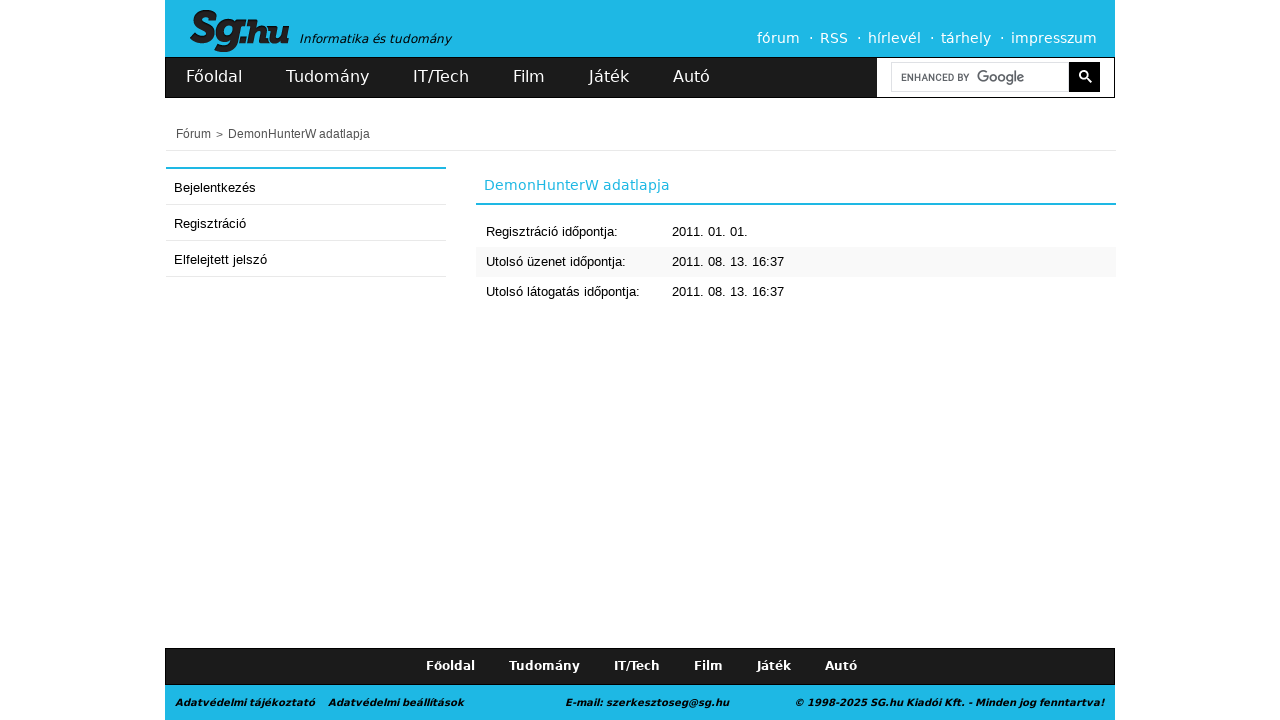

--- FILE ---
content_type: application/javascript
request_url: https://sg.hu/assets/js/main_b99fb38ff04b7061f759841ef121db33.js
body_size: 8382
content:
$d.ajaxSend(function (e, x, s) {
    var gaConfig = {
        'hitType': 'pageview',
        'page': ''
    };

    var urlMatch = s.url.match(/^https?:\/\/([\w.\-_]+)(.+)/);
    if (s.url.substr(0, 1) !== '/' && typeof urlMatch[2] !== 'undefined') {
        gaConfig.page = urlMatch[2];
    } else {
        gaConfig.page = s.url;
    }

    if (Site.debug) {
        console.log('Send Ajax request...', gaConfig);
    } else {
        if (typeof ga !== 'undefined') {
            ga('send', gaConfig);
        }
    }
});

$d.ajaxError(function () {
/*    Site.message
        .setMessage('ajaxError', 'Sajnos por került a gépezetbe! :( Kérjük próbáld meg kicsit később.', 'error', 5)
        .print('ajaxError');

*/
});

if ($html.hasClass('lt-ie9')) {
    $('input, textarea').placeholder();
}

requirejs.config({
    baseUrl: '/assets/js',

    paths: {
        "jquery": "vendor/jquery-1.11.0.min",
        "jquery-ui": "vendor/jquery-ui-1.10.4.min"
    },

    shim: {
        "jquery-ui": {
            exports: "$",
            deps: ['jquery'],
            init: function () {
                var link = document.createElement("link");
                link.type = "text/css";
                link.rel = "stylesheet";
                link.href = require.toUrl("../css/ui-lightness/jquery-ui-1.10.4.min.css");
                document.getElementsByTagName("head")[0].appendChild(link);
            }
        }
    }
});

/**
 * Extend jQuery
 */
$.fn.extend({
    insertAtCaret: function (myValue) {
        if (document.selection) {
            this.focus();
            sel = document.selection.createRange();
            sel.text = myValue;
            this.focus();
        } else if (this.get(0).selectionStart || this.get(0).selectionStart == '0') {
            var startPos = this.get(0).selectionStart;
            var endPos = this.get(0).selectionEnd;
            var scrollTop = this.scrollTop;
            var val = this.val();
            this.val(val.substring(0, startPos) + myValue + val.substring(endPos, val.length));
            this.focus();
            this.get(0).selectionStart = startPos + myValue.length;
            this.get(0).selectionEnd = startPos + myValue.length;
            this.scrollTop = scrollTop;
        } else {
            this.val(this.val() + myValue);
            this.focus();
        }
    }
});

/**
 * Google analytics click events
 */
var _onGaTemp = {};
function $sendGa($t, e) {
    var $isLink = false;
    var $erasable = false;
    if ($t == undefined || $t.length == 0) {
        $t = $('#ga-temp');
        $erasable = true;
    } else if ($t.prop('tagName') == 'A') {
        var href = $t.attr('href'),
            target = $t.attr('target');

        if (href != undefined && href !== '' && href !== '#' && target !== '_blank') {
            $isLink = true;
        }
    }

    var conf = $t.data('ga'),
        reqVars = ['category', 'action'],
        defaultArgs = {
            category: '',
            action: '',
            label: '',
            value: '1',
            blockUrl: true
        },
        args = {};

    if (typeof conf === 'undefined') {
        return;
    }

    if (Site.debug === false && typeof ga === 'undefined') {
        console.log('Google Analytics is not loaded!');
        return;
    }

    for (var _row in reqVars) {
        if (!(reqVars[_row] in conf)) {
            throw 'Parameter is required! (' + _row + ')';
        }
    }

    args = $.extend(defaultArgs, conf);

    if (args.value.length > 2 && args.value.substring(0, 1) === "+") {
        var tempName = args.category + '' + args.action + '' + args.label;
        if (typeof _onGaTemp[tempName] === 'undefined') {
            args.value = _onGaTemp[tempName] = 1;
        } else {
            args.value = _onGaTemp[tempName] += 1;
        }
    }

    if (Site.gaLoaded === true && $isLink && args.blockUrl === true) {
        e.preventDefault();
    }

    var analyticsConfig = {
        'hitType': 'event',
        'eventCategory': args.category,
        'eventAction': args.action,
        'eventLabel': args.label,
        'eventValue': args.value,
        'hitCallback': function () {
            if ($isLink) {
                location.href = href;
            } else if ($erasable) {
                $t.remove();
            }
        }
    };

    if (Site.debug) {
        console.log('Send analytics data...', analyticsConfig);
    } else {
        ga('send', analyticsConfig);
    }
}

$d.on('click', '[data-ga]', function (e) {
    $sendGa($(this), e);
});

$d.on('click', '#heading-ajax a', function (e) {
    var $headingAjax = $('#heading-ajax');
    e.preventDefault();

    if ($headingAjax.data('loading') === true) {
        return;
    }

    $headingAjax.data('loading', true);
    $.ajax({
        url: $headingAjax.data('action'),
        data: {
            'page': $headingAjax.data('page'),
            'last_date': $headingAjax.data('lastDate'),
            'last_date2': $headingAjax.data('lastDate2')
        },
        type: 'GET',
        dataType: 'json',
        async: true,
        cache: false
    }).done(function (resp) {
        if (resp.status === 'ok') {
            if (resp.stopPager === true) {
                $headingAjax.remove();
                return;
            }

            $headingAjax.data('page', resp.nextPage);
            $headingAjax.data('lastDate', resp.lastDate);
            $headingAjax.data('lastDate2', resp.lastDate2);
            $('#heading-more').append(resp.leftSide);
            if (resp.rightSide) {
                $('#sidebar-push-articles').append(resp.rightSide);
            }
        }

        $headingAjax.data('loading', false);
    }).fail(function () {
        $headingAjax.data('loading', false);
    });
});

$d.on('submit', '#user-login-form', function (e) {
    var $form = $(this);
    e.preventDefault();

    var $email = $form.find('#user-login-email');
    var $pass = $form.find('#user-login-password');

    if ($form.data('loading') === true || $.trim($email.val()) == '' || $.trim($pass.val()) == '') {
        return;
    }

    $form.data('loading', true);
    $.ajax({
        url: $form.attr('action'),
        data: $form.find('input').serialize(),
        type: 'POST',
        dataType: 'json',
        async: false,
        cache: false
    }).done(function (resp) {
        if (resp.status === 'error') {
            $form.find('.alert').text(resp.msg).show(0);
        }

        if (resp.status === 'ok') {
            $form.find('.alert').text('').hide(0);

            if (resp.reload === true) {
                var url = location.search.split('to=')[1] ? location.search.split('to=')[1] : '/forum';
                window.location.href = url;
            }
        }

        $form.data('loading', false);
    }).fail(function () {
/*        alert("Sajnos por került a gépezetbe! :(\n Kérjük próbáld meg kicsit később."); */
        $form.data('loading', false);
    });
});

$d.on('click.modal.data-api', '[data-toggle="modal"]', function () {
    var hash = $(this).data('hash');
    if (hash) {
        location.hash = hash;
    }
});

$d.on('change', 'select[data-open-url]', function () {
    var $t = $(this),
        pat = new RegExp(/^(https?|\/).*/i),
        enabled = $.trim($t.data('openUrl')),
        url = $t.find('option:selected').data('url');

    if (!enabled || !pat.test(url)) {
        return;
    }

    location.href = url;
});

$d.on('keyup', '[maxlength]', function () {
    var $t = $(this),
        max = parseInt($t.attr('maxlength')),
        val = $t.val();

    if (max > 0 && val.length >= max) {
        $t.val(val.substring(0, max));
    }
});

/**
 * Nyilak segitsegevel lehessen elore/vissza lapozni.
 */
if ($body.hasClass('paging-keypress') && false) {
    $d.on('keydown', function (e) {
        var $t = $(e.target),
            url, $link;
        if ((e.keyCode != 37 && e.keyCode != 39) || $t.is(':focus')) {
            return;
        }

        $link = $((e.keyCode == 37 ? '.pagination a.prev, .pager a.prev' : '.pagination a.next, .pager a.next'));
        if ($link.length < 1) {
            return;
        }

        url = $link.first().attr('href');
        if (url === null || url === '' || url === '#') {
            throw 'A megtalalt URL nem megfelelo! (' + url + ')';
        }

        location.href = url;
    });
}

$('#post-submit').off().on('click', function (e) {
    e.preventDefault();
    if (!$(this).prop('disabled')) {
        $(this).text("Elküldve!");
        $(this).prop('disabled', 'disabled');
        $("#form-post").submit();
    }
});

var articleGallery = $('#article-body a > img');
var gallery = $('#gallery-block .fbox');
if (gallery.length > 0 || articleGallery.length > 0) {
    if (gallery.length > 0) {
        var frame = '#gallery-block';
    } else {
        var frame = '#article-body';
    }
    require(['fancybox/jquery.fancybox.pack'], function () {
        var css = [
            'fancybox/jquery.fancybox.css',
            'fancybox/jquery.fancybox-thumbs.css'
        ];
        for (var num in css) {
            var link = document.createElement("link");
            link.type = "text/css";
            link.rel = "stylesheet";
            link.href = require.toUrl("../css/" + css[num]);
            document.getElementsByTagName("head")[0].appendChild(link);
        }
        require(['fancybox/jquery.fancybox-thumbs'], function () {
            var imgs = $(frame + ' a > img');
            imgs.each(function (i, e) {
                var $a = $(e).parent();
                $a.addClass('fbox').attr('rel', 'gallery' + ($a.attr('rel') == '' || $a.attr('rel') == undefined ? '' : ' ' + $a.attr('rel')));
            });
            $(frame + ' .fbox').fancybox({
                padding: 5,
                mouseWheel: false,
                helpers: {
                    thumbs: {
                        width: 110
                    }
                }
            });
        });
    });
}

var forumImg = $('#forum-posts-list .bb-img, #hacked-forum-posts-list .bb-img');
if (forumImg.length > 0) {
    require(['fancybox/jquery.fancybox.pack'], function () {
        var css = [
            'fancybox/jquery.fancybox.css',
            'fancybox/jquery.fancybox-thumbs.css'
        ];
        for (var num in css) {
            var link = document.createElement("link");
            link.type = "text/css";
            link.rel = "stylesheet";
            link.href = require.toUrl("../css/" + css[num]);
            document.getElementsByTagName("head")[0].appendChild(link);
        }
        require(['fancybox/jquery.fancybox-thumbs'], function () {
            forumImg.each(function (i, e) {
                if ($(e).parent('a').length > 0) {
                    return;
                }
                var href = $(e).attr('src');
                if ($(e).attr('data-original')) {
                    href = $(e).attr('data-original');
                }
                $(e).wrap('<a class="fbox" href="' + href + '" rel="forum-' + $(e).closest('li').attr('id') + '"></a>');
            });

            $('#forum-posts-list .fbox, #hacked-forum-posts-list .fbox').fancybox({
                afterClose: function () {
                    $(".fbox").css("display", "block");
                },
                padding: 5,
                mouseWheel: false,
                helpers: {
                    thumbs: {
                        width: 110
                    },
                    overlay: {
                        css: {
                            'background': 'rgba(0, 5, 10, .97)'
                        }
                    }
                }
            });
        });
    });
}

/**
 * Sets a localStorage setting.
 * @param name
 * @param value
 */
function setSetting(name, value) {
    var testObject = {'value': value};
    localStorage.setItem(name, JSON.stringify(testObject));
}

/**
 * Gets a localStorage setting.
 * @param name
 * @param optional
 * @returns {*}
 */
function getSetting(name, optional) {
    var retrievedObject = localStorage.getItem(name);
    if (!retrievedObject) {
        return optional || false;
    }

    var jsonObject = JSON.parse(retrievedObject);
    return jsonObject.value;
}

if (document.getElementById('showHideComments')) {
    var but = $('#showHideComments');
    var setting = 'sg-comments-show';
    var comments = $('#comments');

    if (getSetting(setting, 1)) {
        but.text('Lecsukás');
    } else {
        but.text('Felnyitás');
        comments.hide("slow", function () {
        });
    }

    but.click(function () {
        if (getSetting(setting, 1)) {
            setSetting(setting, 0);
            but.text('Felnyitás');
            comments.hide("slow", function () {
            });
        } else {
            setSetting(setting, 1);
            but.text('Lecsukás');
            comments.show("slow", function () {
            });
        }
    });
}

if (document.getElementById('topic-information')) {
    require(['videojs/videojs'], function () {
        require(['videojs/gifvplayer'], function () {
            var css = [
                'videojs/videojs.css'
            ];
            for (var num in css) {
                var link = document.createElement("link");
                link.type = "text/css";
                link.rel = "stylesheet";
                link.href = require.toUrl("../css/" + css[num]);
                document.getElementsByTagName("head")[0].appendChild(link);
            }

            try {
                new GifvPlayer();
            } catch (e) {
                console.log(e);
            }

            var videoTypes = {
                'webm': 'webm',
                'mp4': 'mp4',
                'ogv': 'ogg'
            };
            var type;

            for (type in videoTypes) {
                var ext = type;
                var typ = videoTypes[type];

                $('.msg a[href*=".' + ext + '"]').each(function () {
                    var href = $(this).attr('href');
                    var rand = Math.random();
                    var videoPlayer = '<video id="webm_video_' + rand + '" class="video-js vjs-default-skin webm_video webm_video_' + typ + '" ' +
                        'controls muted autoplay preload="auto" width="320" height="132" ' +
                        'poster="//video-js.zencoder.com/oceans-clip.png" ' +
                        '<source src="' + href + '" type="video/' + typ + '" />' +
                        '</video>';

                    $(this).replaceWith(videoPlayer);
                });
            }

            $('.msg a[href*=".gifv"]').each(function () {
                var href = $(this).attr('href');
                href = href.replace('http:', '');
                href = href.replace('https:', '');
                href = href.replace('.gifv', '.mp4');

                if (href.indexOf('imgur') > -1) {
                    var rand = Math.random();
                    var videoPlayer = '<video id="webm_video_' + rand + '" class="video-js vjs-default-skin webm_video webm_video_webm" ' +
                        'controls muted autoplay preload="auto" width="320" height="132" ' +
                        'poster="//video-js.zencoder.com/oceans-clip.png" ' +
                        '<source src="' + href + '" type="video/mp4" />' +
                        '</video>';

                    $(this).replaceWith(videoPlayer);
                }
            });
        });
    });
}

//if (window.location.search.indexOf('adtest') > -1) {
    //$('body').addClass('ad-test');
//}

$('.ad-test').click(function() {
	window.open('https://ad.doubleclick.net/ddm/trackclk/N6344.3776333ADAPTIVEMEDIAHUN/B33052697.413578384;dc_trk_aid=605850653;dc_trk_cid=229281139;dc_lat=;dc_rdid=;tag_for_child_directed_treatment=;tfua=;gdpr=${GDPR};gdpr_consent=${GDPR_CONSENT_755};ltd=;dc_tdv=1', '_blank');
});

if (document.getElementById('user-vip-head-bgs')) {
    $('#user-vip-head-bgs > .block').on('click', function (e) {
        e.preventDefault();

        var $t = $(this),
            val = $t.val();

        if (val < 1) {
            return;
        }

        if (!$t.hasClass('selected')) {
            $t.siblings('input[type="hidden"]').val(val);
            $t.siblings('.block').removeClass('selected');
            $t.addClass('selected');
        } else {
            $t.siblings('input[type="hidden"]').val(0);
            $t.removeClass('selected');
        }
    });
}

/**
 * PM File upload JS
 */
if (files = document.getElementById('message-upload-file')) {
    require(['multiupload/mootools'], function () {
        require(['multiupload/Stickman.MultiUpload'], function () {
            var link = document.createElement("link");
            link.type = "text/css";
            link.rel = "stylesheet";
            link.href = require.toUrl("../css/multiupload/Stickman.MultiUpload.css");
            document.getElementsByTagName("head")[0].appendChild(link);

            window.addEvent('domready', function () {
                new MultiUpload(files, 10, '[{id}]', true, true);
            });
        });
    });
}

/**
 * FB POP
 */
if ($('#fbPOP').length > 0) {
    setTimeout(function () {
        $('#fbPOP').animate({'opacity': 1}, 200);

        $('#fbPOP .closeBtn').on('click', function () {
            $('#fbPOP').animate({'opacity': 0}, 225, function () {
                $('#fbPOP').remove();
            })
        });
    }, 1500);
}

/**
 * CODE BB
 */
if ($('pre.highlight').length > 0) {
    require(['prettify/jquery.syntaxhighlighter'], function () {
        $.SyntaxHighlighter.init();
    });
}

if (document.getElementById('new-topic-title')) {
    $('#new-topic-title').blur(function () {
        var $t = $(this),
            $wrap = $('#founded-topics'),
            $ul = $wrap.find('ul'),
            limit = 10;

        if (!$.trim($t.val())) {
            return;
        }

        $.get(
            Site.url.api + '/forum/topic-search',
            {title: $t.val(), limit: limit},
            function (resp) {
                if (resp.status != 'ok') {
                    return;
                }

                $wrap.removeClass('hidden');
                $ul.empty();

                var items = '';
                for (row in resp.items) {
                    items += '<li><a href="' + resp.items[row]._listingUrl + '" target="_blank">' +
                        resp.items[row].title + '</a></li>';
                }

                $ul.append(items);
            }
        );
    });
}

var prlink = $('a[href*="it-tech/127261/internet-korlatok-nelkul"] > span');

if (prlink.length && !prlink.find('img').length) {
    prlink.html('<img src="https://track.adform.net/adfserve/?bn=19529200;1x1inv=1;srctype=3;ord=[timestamp]" border="0" width="1" height="1">' + prlink.html());
}

if (document.getElementById('lastusers')) {
    var countryNames = {
        "BD": "Bangladesh",
        "BE": "Belgium",
        "BF": "Burkina Faso",
        "BG": "Bulgaria",
        "BA": "Bosnia and Herzegovina",
        "BB": "Barbados",
        "WF": "Wallis and Futuna",
        "BL": "Saint Barthelemy",
        "BM": "Bermuda",
        "BN": "Brunei",
        "BO": "Bolivia",
        "BH": "Bahrain",
        "BI": "Burundi",
        "BJ": "Benin",
        "BT": "Bhutan",
        "JM": "Jamaica",
        "BV": "Bouvet Island",
        "BW": "Botswana",
        "WS": "Samoa",
        "BQ": "Bonaire, Saint Eustatius and Saba ",
        "BR": "Brazil",
        "BS": "Bahamas",
        "JE": "Jersey",
        "BY": "Belarus",
        "BZ": "Belize",
        "RU": "Russia",
        "RW": "Rwanda",
        "RS": "Serbia",
        "TL": "East Timor",
        "RE": "Reunion",
        "TM": "Turkmenistan",
        "TJ": "Tajikistan",
        "RO": "Romania",
        "TK": "Tokelau",
        "GW": "Guinea-Bissau",
        "GU": "Guam",
        "GT": "Guatemala",
        "GS": "South Georgia and the South Sandwich Islands",
        "GR": "Greece",
        "GQ": "Equatorial Guinea",
        "GP": "Guadeloupe",
        "JP": "Japan",
        "GY": "Guyana",
        "GG": "Guernsey",
        "GF": "French Guiana",
        "GE": "Georgia",
        "GD": "Grenada",
        "GB": "United Kingdom",
        "GA": "Gabon",
        "SV": "El Salvador",
        "GN": "Guinea",
        "GM": "Gambia",
        "GL": "Greenland",
        "GI": "Gibraltar",
        "GH": "Ghana",
        "OM": "Oman",
        "TN": "Tunisia",
        "JO": "Jordan",
        "HR": "Croatia",
        "HT": "Haiti",
        "HU": "Hungary",
        "HK": "Hong Kong",
        "HN": "Honduras",
        "HM": "Heard Island and McDonald Islands",
        "VE": "Venezuela",
        "PR": "Puerto Rico",
        "PS": "Palestinian Territory",
        "PW": "Palau",
        "PT": "Portugal",
        "SJ": "Svalbard and Jan Mayen",
        "PY": "Paraguay",
        "IQ": "Iraq",
        "PA": "Panama",
        "PF": "French Polynesia",
        "PG": "Papua New Guinea",
        "PE": "Peru",
        "PK": "Pakistan",
        "PH": "Philippines",
        "PN": "Pitcairn",
        "PL": "Poland",
        "PM": "Saint Pierre and Miquelon",
        "ZM": "Zambia",
        "EH": "Western Sahara",
        "EE": "Estonia",
        "EG": "Egypt",
        "ZA": "South Africa",
        "EC": "Ecuador",
        "IT": "Italy",
        "VN": "Vietnam",
        "SB": "Solomon Islands",
        "ET": "Ethiopia",
        "SO": "Somalia",
        "ZW": "Zimbabwe",
        "SA": "Saudi Arabia",
        "ES": "Spain",
        "ER": "Eritrea",
        "ME": "Montenegro",
        "MD": "Moldova",
        "MG": "Madagascar",
        "MF": "Saint Martin",
        "MA": "Morocco",
        "MC": "Monaco",
        "UZ": "Uzbekistan",
        "MM": "Myanmar",
        "ML": "Mali",
        "MO": "Macao",
        "MN": "Mongolia",
        "MH": "Marshall Islands",
        "MK": "Macedonia",
        "MU": "Mauritius",
        "MT": "Malta",
        "MW": "Malawi",
        "MV": "Maldives",
        "MQ": "Martinique",
        "MP": "Northern Mariana Islands",
        "MS": "Montserrat",
        "MR": "Mauritania",
        "IM": "Isle of Man",
        "UG": "Uganda",
        "TZ": "Tanzania",
        "MY": "Malaysia",
        "MX": "Mexico",
        "IL": "Israel",
        "FR": "France",
        "IO": "British Indian Ocean Territory",
        "SH": "Saint Helena",
        "FI": "Finland",
        "FJ": "Fiji",
        "FK": "Falkland Islands",
        "FM": "Micronesia",
        "FO": "Faroe Islands",
        "NI": "Nicaragua",
        "NL": "Netherlands",
        "NO": "Norway",
        "NA": "Namibia",
        "VU": "Vanuatu",
        "NC": "New Caledonia",
        "NE": "Niger",
        "NF": "Norfolk Island",
        "NG": "Nigeria",
        "NZ": "New Zealand",
        "NP": "Nepal",
        "NR": "Nauru",
        "NU": "Niue",
        "CK": "Cook Islands",
        "XK": "Kosovo",
        "CI": "Ivory Coast",
        "CH": "Switzerland",
        "CO": "Colombia",
        "CN": "China",
        "CM": "Cameroon",
        "CL": "Chile",
        "CC": "Cocos Islands",
        "CA": "Canada",
        "CG": "Republic of the Congo",
        "CF": "Central African Republic",
        "CD": "Democratic Republic of the Congo",
        "CZ": "Czech Republic",
        "CY": "Cyprus",
        "CX": "Christmas Island",
        "CR": "Costa Rica",
        "CW": "Curacao",
        "CV": "Cape Verde",
        "CU": "Cuba",
        "SZ": "Swaziland",
        "SY": "Syria",
        "SX": "Sint Maarten",
        "KG": "Kyrgyzstan",
        "KE": "Kenya",
        "SS": "South Sudan",
        "SR": "Suriname",
        "KI": "Kiribati",
        "KH": "Cambodia",
        "KN": "Saint Kitts and Nevis",
        "KM": "Comoros",
        "ST": "Sao Tome and Principe",
        "SK": "Slovakia",
        "KR": "South Korea",
        "SI": "Slovenia",
        "KP": "North Korea",
        "KW": "Kuwait",
        "SN": "Senegal",
        "SM": "San Marino",
        "SL": "Sierra Leone",
        "SC": "Seychelles",
        "KZ": "Kazakhstan",
        "KY": "Cayman Islands",
        "SG": "Singapore",
        "SE": "Sweden",
        "SD": "Sudan",
        "DO": "Dominican Republic",
        "DM": "Dominica",
        "DJ": "Djibouti",
        "DK": "Denmark",
        "VG": "British Virgin Islands",
        "DE": "Germany",
        "YE": "Yemen",
        "DZ": "Algeria",
        "US": "United States",
        "UY": "Uruguay",
        "YT": "Mayotte",
        "UM": "United States Minor Outlying Islands",
        "LB": "Lebanon",
        "LC": "Saint Lucia",
        "LA": "Laos",
        "TV": "Tuvalu",
        "TW": "Taiwan",
        "TT": "Trinidad and Tobago",
        "TR": "Turkey",
        "LK": "Sri Lanka",
        "LI": "Liechtenstein",
        "LV": "Latvia",
        "TO": "Tonga",
        "LT": "Lithuania",
        "LU": "Luxembourg",
        "LR": "Liberia",
        "LS": "Lesotho",
        "TH": "Thailand",
        "TF": "French Southern Territories",
        "TG": "Togo",
        "TD": "Chad",
        "TC": "Turks and Caicos Islands",
        "LY": "Libya",
        "VA": "Vatican",
        "VC": "Saint Vincent and the Grenadines",
        "AE": "United Arab Emirates",
        "AD": "Andorra",
        "AG": "Antigua and Barbuda",
        "AF": "Afghanistan",
        "AI": "Anguilla",
        "VI": "U.S. Virgin Islands",
        "IS": "Iceland",
        "IR": "Iran",
        "AM": "Armenia",
        "AL": "Albania",
        "AO": "Angola",
        "AQ": "Antarctica",
        "AS": "American Samoa",
        "AR": "Argentina",
        "AU": "Australia",
        "AT": "Austria",
        "AW": "Aruba",
        "IN": "India",
        "AX": "Aland Islands",
        "AZ": "Azerbaijan",
        "IE": "Ireland",
        "ID": "Indonesia",
        "UA": "Ukraine",
        "QA": "Qatar",
        "MZ": "Mozambique"
    };
    $('.regip').each(function () {
        var dis = $(this),
            ip = dis.text(),
            //url = 'https://freegeoip.net/json/' + ip;
            //url = 'http://api.ipstack.com/' + ip + '?access_key=02e50e02f499f3e2c8ec168fb950d9f2';
            //url = 'https://ip-api.com/json/' + ip;
            url = 'https://ipinfo.io/' + ip + '?token=08c5b01746c664';

        if (ip.indexOf(':') === -1) {
            $.ajax({
                dataType: "json",
                async: true,
                url: url,
                success: function (data) {
                    var id = dis.data('id'),
                        title = data.city ? (data.city + ' - ' + countryNames[data.country]) : countryNames[data.country],
                        img = '<img style="height: 15px; width: 30px;" src="https://sg.hu/assets/img/flags/' + data.country.toLowerCase() + '.png" title="' + title + '" />';

                    $('#uid-' + id).html(img);
                }
            });
        } else {
            $('#uid-' + dis.data('id')).html('<img style="height: 15px; width: 30px;" src="https://sg.hu/assets/img/icons/browser.png" title="passz" />');
        }
    });
}

/*if (document.getElementById('forum-chat')) {
    //var url = '//' + document.domain + ':18080/socket.io/socket.io.js';
    //var url = 'https://sg.hu:18080/socket.io/socket.io.js';
    var url = 'https://chat.sg.hu:18080/socket.io/socket.io.js';
    //var url = 'https://sg.hu:18080/socket.io/socket.io.js';

    require.config({urlArgs: "version=v2"});

    require([url], function (io) {
        window.io = io;
        require(['linkify', 'nodeChat'], function () {
            chatLoad();
        })
    }, function () {
        var chat = document.getElementById('forum-chat');
        var div = document.createElement('div');
        div.id = 'forum-chat-error';
        div.innerHTML = 'HIBA<br/>Nem sikerült csatlakozni a szerverhez';

        chat.appendChild(div);
    });
}*/

$d.ready(function () {
    if ($('#ga-temp').length) {
        $sendGa();
    }

    if ($('#user-login-email')) {
        $('#user-login-email').focus();
    }

    $('[data-toggle="tooltip"]').tooltip();
    $('img[data-original]').lazyload({
        effect: "fadeIn"
    });

    var $colorPickers = $body.find('input.colorPicker');
    if ($colorPickers.length > 0) {
        require(['vendor/colorpicker/colorpicker'], function () {
            var link = document.createElement("link");
            link.type = "text/css";
            link.rel = "stylesheet";
            link.href = require.toUrl("../css/colorpicker/colorpicker.css");
            document.getElementsByTagName("head")[0].appendChild(link);

            $colorPickers.each(function () {
                var $self = $(this);
                $self.ColorPicker({
                    onBeforeShow: function () {
                        $self.ColorPickerSetColor(this.value);
                    },
                    onSubmit: function (hsb, hex, rgb, el) {
                        $self.val('#' + hex);
                        $self.ColorPickerHide();
                    },
                    onChange: function (hsb, hex, rgb) {
                        $self.val('#' + hex);
                    }
                });
            });
        });
    }

    var $autocomplete = $body.find('input[data-autocomplete]');
    if ($autocomplete.length > 0) {
        require(['jquery-ui'], function () {
            $autocomplete.each(function () {
                var $self = $(this),
                    source = $.trim($self.data('source')),
                    cache = {};
                if (source == 'undefined') {
                    throw 'Hianyzik a "source" attributum.';
                }

                $self.autocomplete({
                    source: function (request, response) {
                        var term = request.term;
                        if (term in cache) {
                            response(cache[term]);
                            return;
                        }

                        $.getJSON((source == '' ? location.href : source), request, function (data, status, xhr) {
                            var _data = {};
                            if ('items' in data && data.items.length > 0) {
                                _data = data.items;
                            }

                            cache[term] = _data;
                            response(_data);
                        });
                    },
                    minLength: ($self.data('minLength') ? $self.data('minLength') : 1),
                    focus: function (event, ui) {
                        return false;
                    },
                    select: function (event, ui) {
                        this.value = ui.item.label;
                        $self.siblings('input[type="hidden"]').val(ui.item.value);
                        return false;
                    }
                });
            });
        });
    }
});


--- FILE ---
content_type: application/javascript
request_url: https://sg.hu/assets/js/plugins_fa0546d781e46c9bc85524a72da13d1d.js
body_size: 14093
content:
// Avoid `console` errors in browsers that lack a console.
(function () {
    var method;
    var noop = function () {
    };
    var methods = [
        'assert', 'clear', 'count', 'debug', 'dir', 'dirxml', 'error',
        'exception', 'group', 'groupCollapsed', 'groupEnd', 'info', 'log',
        'markTimeline', 'profile', 'profileEnd', 'table', 'time', 'timeEnd',
        'timeStamp', 'trace', 'warn'
    ];
    var length = methods.length;
    var console = (window.console = window.console || {});

    while (length--) {
        method = methods[length];

        // Only stub undefined methods.
        if (!console[method]) {
            console[method] = noop;
        }
    }
}());

/*
 RequireJS 2.1.10 Copyright (c) 2010-2014, The Dojo Foundation All Rights Reserved.
 Available via the MIT or new BSD license.
 see: http://github.com/jrburke/requirejs for details
 */
var requirejs, require, define;
(function (ca) {
    function G(b) {
        return "[object Function]" === N.call(b)
    }
    function H(b) {
        return "[object Array]" === N.call(b)
    }
    function v(b, c) {
        if (b) {
            var d;
            for (d = 0; d < b.length && (!b[d] || !c(b[d], d, b)); d += 1) ;
        }
    }
    function U(b, c) {
        if (b) {
            var d;
            for (d = b.length - 1; -1 < d && (!b[d] || !c(b[d], d, b)); d -= 1) ;
        }
    }
    function s(b, c) {
        return ga.call(b, c)
    }
    function j(b, c) {
        return s(b, c) && b[c]
    }
    function B(b, c) {
        for (var d in b) if (s(b, d) && c(b[d], d)) break
    }
    function V(b, c, d, g) {
        c && B(c, function (c, h) {
            if (d || !s(b, h)) g && "object" === typeof c && c && !H(c) && !G(c) && !(c instanceof
                RegExp) ? (b[h] || (b[h] = {}), V(b[h], c, d, g)) : b[h] = c
        });
        return b
    }
    function t(b, c) {
        return function () {
            return c.apply(b, arguments)
        }
    }
    function da(b) {
        throw b;
    }
    function ea(b) {
        if (!b) return b;
        var c = ca;
        v(b.split("."), function (b) {
            c = c[b]
        });
        return c
    }
    function C(b, c, d, g) {
        c = Error(c + "\nhttp://requirejs.org/docs/errors.html#" + b);
        c.requireType = b;
        c.requireModules = g;
        d && (c.originalError = d);
        return c
    }
    function ha(b) {
        function c(a, e, b) {
            var f, n, c, d, g, h, i, I = e && e.split("/");
            n = I;
            var m = l.map, k = m && m["*"];
            if (a && "." === a.charAt(0)) if (e) {
                n =
                    I.slice(0, I.length - 1);
                a = a.split("/");
                e = a.length - 1;
                l.nodeIdCompat && R.test(a[e]) && (a[e] = a[e].replace(R, ""));
                n = a = n.concat(a);
                d = n.length;
                for (e = 0; e < d; e++) if (c = n[e], "." === c) n.splice(e, 1), e -= 1; else if (".." === c) if (1 === e && (".." === n[2] || ".." === n[0])) break; else 0 < e && (n.splice(e - 1, 2), e -= 2);
                a = a.join("/")
            } else 0 === a.indexOf("./") && (a = a.substring(2));
            if (b && m && (I || k)) {
                n = a.split("/");
                e = n.length;
                a:for (; 0 < e; e -= 1) {
                    d = n.slice(0, e).join("/");
                    if (I) for (c = I.length; 0 < c; c -= 1) if (b = j(m, I.slice(0, c).join("/"))) if (b = j(b, d)) {
                        f = b;
                        g = e;
                        break a
                    }
                    !h && (k && j(k, d)) && (h = j(k, d), i = e)
                }
                !f && h && (f = h, g = i);
                f && (n.splice(0, g, f), a = n.join("/"))
            }
            return (f = j(l.pkgs, a)) ? f : a
        }
        function d(a) {
            z && v(document.getElementsByTagName("script"), function (e) {
                if (e.getAttribute("data-requiremodule") === a && e.getAttribute("data-requirecontext") === i.contextName) return e.parentNode.removeChild(e), !0
            })
        }
        function g(a) {
            var e = j(l.paths, a);
            if (e && H(e) && 1 < e.length) return e.shift(), i.require.undef(a), i.require([a]), !0
        }
        function u(a) {
            var e, b = a ? a.indexOf("!") : -1;
            -1 < b && (e = a.substring(0,
                b), a = a.substring(b + 1, a.length));
            return [e, a]
        }
        function m(a, e, b, f) {
            var n, d, g = null, h = e ? e.name : null, l = a, m = !0, k = "";
            a || (m = !1, a = "_@r" + (N += 1));
            a = u(a);
            g = a[0];
            a = a[1];
            g && (g = c(g, h, f), d = j(p, g));
            a && (g ? k = d && d.normalize ? d.normalize(a, function (a) {
                return c(a, h, f)
            }) : c(a, h, f) : (k = c(a, h, f), a = u(k), g = a[0], k = a[1], b = !0, n = i.nameToUrl(k)));
            b = g && !d && !b ? "_unnormalized" + (Q += 1) : "";
            return {
                prefix: g,
                name: k,
                parentMap: e,
                unnormalized: !!b,
                url: n,
                originalName: l,
                isDefine: m,
                id: (g ? g + "!" + k : k) + b
            }
        }
        function q(a) {
            var e = a.id, b = j(k, e);
            b || (b = k[e] = new i.Module(a));
            return b
        }
        function r(a, e, b) {
            var f = a.id, n = j(k, f);
            if (s(p, f) && (!n || n.defineEmitComplete)) "defined" === e && b(p[f]); else if (n = q(a), n.error && "error" === e) b(n.error); else n.on(e, b)
        }
        function w(a, e) {
            var b = a.requireModules, f = !1;
            if (e) e(a); else if (v(b, function (e) {
                if (e = j(k, e)) e.error = a, e.events.error && (f = !0, e.emit("error", a))
            }), !f) h.onError(a)
        }
        function x() {
            S.length && (ia.apply(A, [A.length, 0].concat(S)), S = [])
        }
        function y(a) {
            delete k[a];
            delete W[a]
        }
        function F(a, e, b) {
            var f = a.map.id;
            a.error ? a.emit("error", a.error) : (e[f] =
                !0, v(a.depMaps, function (f, c) {
                var d = f.id, g = j(k, d);
                g && (!a.depMatched[c] && !b[d]) && (j(e, d) ? (a.defineDep(c, p[d]), a.check()) : F(g, e, b))
            }), b[f] = !0)
        }
        function D() {
            var a, e, b = (a = 1E3 * l.waitSeconds) && i.startTime + a < (new Date).getTime(), f = [], c = [], h = !1,
                k = !0;
            if (!X) {
                X = !0;
                B(W, function (a) {
                    var i = a.map, m = i.id;
                    if (a.enabled && (i.isDefine || c.push(a), !a.error)) if (!a.inited && b) g(m) ? h = e = !0 : (f.push(m), d(m)); else if (!a.inited && (a.fetched && i.isDefine) && (h = !0, !i.prefix)) return k = !1
                });
                if (b && f.length) return a = C("timeout", "Load timeout for modules: " +
                    f, null, f), a.contextName = i.contextName, w(a);
                k && v(c, function (a) {
                    F(a, {}, {})
                });
                if ((!b || e) && h) if ((z || fa) && !Y) Y = setTimeout(function () {
                    Y = 0;
                    D()
                }, 50);
                X = !1
            }
        }
        function E(a) {
            s(p, a[0]) || q(m(a[0], null, !0)).init(a[1], a[2])
        }
        function L(a) {
            var a = a.currentTarget || a.srcElement, e = i.onScriptLoad;
            a.detachEvent && !Z ? a.detachEvent("onreadystatechange", e) : a.removeEventListener("load", e, !1);
            e = i.onScriptError;
            (!a.detachEvent || Z) && a.removeEventListener("error", e, !1);
            return {node: a, id: a && a.getAttribute("data-requiremodule")}
        }
        function M() {
            var a;
            for (x(); A.length;) {
                a = A.shift();
                if (null === a[0]) return w(C("mismatch", "Mismatched anonymous define() module: " + a[a.length - 1]));
                E(a)
            }
        }
        var X, $, i, K, Y, l = {waitSeconds: 7, baseUrl: "./", paths: {}, bundles: {}, pkgs: {}, shim: {}, config: {}},
            k = {}, W = {}, aa = {}, A = [], p = {}, T = {}, ba = {}, N = 1, Q = 1;
        K = {
            require: function (a) {
                return a.require ? a.require : a.require = i.makeRequire(a.map)
            }, exports: function (a) {
                a.usingExports = !0;
                if (a.map.isDefine) return a.exports ? a.exports : a.exports = p[a.map.id] = {}
            }, module: function (a) {
                return a.module ? a.module :
                    a.module = {
                        id: a.map.id, uri: a.map.url, config: function () {
                            return j(l.config, a.map.id) || {}
                        }, exports: K.exports(a)
                    }
            }
        };
        $ = function (a) {
            this.events = j(aa, a.id) || {};
            this.map = a;
            this.shim = j(l.shim, a.id);
            this.depExports = [];
            this.depMaps = [];
            this.depMatched = [];
            this.pluginMaps = {};
            this.depCount = 0
        };
        $.prototype = {
            init: function (a, e, b, f) {
                f = f || {};
                if (!this.inited) {
                    this.factory = e;
                    if (b) this.on("error", b); else this.events.error && (b = t(this, function (a) {
                        this.emit("error", a)
                    }));
                    this.depMaps = a && a.slice(0);
                    this.errback = b;
                    this.inited =
                        !0;
                    this.ignore = f.ignore;
                    f.enabled || this.enabled ? this.enable() : this.check()
                }
            }, defineDep: function (a, e) {
                this.depMatched[a] || (this.depMatched[a] = !0, this.depCount -= 1, this.depExports[a] = e)
            }, fetch: function () {
                if (!this.fetched) {
                    this.fetched = !0;
                    i.startTime = (new Date).getTime();
                    var a = this.map;
                    if (this.shim) i.makeRequire(this.map, {enableBuildCallback: !0})(this.shim.deps || [], t(this, function () {
                        return a.prefix ? this.callPlugin() : this.load()
                    })); else return a.prefix ? this.callPlugin() : this.load()
                }
            }, load: function () {
                var a =
                    this.map.url;
                T[a] || (T[a] = !0, i.load(this.map.id, a))
            }, check: function () {
                if (this.enabled && !this.enabling) {
                    var a, e, b = this.map.id;
                    e = this.depExports;
                    var f = this.exports, c = this.factory;
                    if (this.inited) if (this.error) this.emit("error", this.error); else {
                        if (!this.defining) {
                            this.defining = !0;
                            if (1 > this.depCount && !this.defined) {
                                if (G(c)) {
                                    if (this.events.error && this.map.isDefine || h.onError !== da) try {
                                        f = i.execCb(b, c, e, f)
                                    } catch (d) {
                                        a = d
                                    } else f = i.execCb(b, c, e, f);
                                    this.map.isDefine && void 0 === f && ((e = this.module) ? f = e.exports : this.usingExports &&
                                        (f = this.exports));
                                    if (a) return a.requireMap = this.map, a.requireModules = this.map.isDefine ? [this.map.id] : null, a.requireType = this.map.isDefine ? "define" : "require", w(this.error = a)
                                } else f = c;
                                this.exports = f;
                                if (this.map.isDefine && !this.ignore && (p[b] = f, h.onResourceLoad)) h.onResourceLoad(i, this.map, this.depMaps);
                                y(b);
                                this.defined = !0
                            }
                            this.defining = !1;
                            this.defined && !this.defineEmitted && (this.defineEmitted = !0, this.emit("defined", this.exports), this.defineEmitComplete = !0)
                        }
                    } else this.fetch()
                }
            }, callPlugin: function () {
                var a =
                    this.map, b = a.id, d = m(a.prefix);
                this.depMaps.push(d);
                r(d, "defined", t(this, function (f) {
                    var d, g;
                    g = j(ba, this.map.id);
                    var J = this.map.name, u = this.map.parentMap ? this.map.parentMap.name : null,
                        p = i.makeRequire(a.parentMap, {enableBuildCallback: !0});
                    if (this.map.unnormalized) {
                        if (f.normalize && (J = f.normalize(J, function (a) {
                            return c(a, u, !0)
                        }) || ""), f = m(a.prefix + "!" + J, this.map.parentMap), r(f, "defined", t(this, function (a) {
                            this.init([], function () {
                                return a
                            }, null, {enabled: !0, ignore: !0})
                        })), g = j(k, f.id)) {
                            this.depMaps.push(f);
                            if (this.events.error) g.on("error", t(this, function (a) {
                                this.emit("error", a)
                            }));
                            g.enable()
                        }
                    } else g ? (this.map.url = i.nameToUrl(g), this.load()) : (d = t(this, function (a) {
                        this.init([], function () {
                            return a
                        }, null, {enabled: !0})
                    }), d.error = t(this, function (a) {
                        this.inited = !0;
                        this.error = a;
                        a.requireModules = [b];
                        B(k, function (a) {
                            0 === a.map.id.indexOf(b + "_unnormalized") && y(a.map.id)
                        });
                        w(a)
                    }), d.fromText = t(this, function (f, c) {
                        var g = a.name, J = m(g), k = O;
                        c && (f = c);
                        k && (O = !1);
                        q(J);
                        s(l.config, b) && (l.config[g] = l.config[b]);
                        try {
                            h.exec(f)
                        } catch (j) {
                            return w(C("fromtexteval",
                                "fromText eval for " + b + " failed: " + j, j, [b]))
                        }
                        k && (O = !0);
                        this.depMaps.push(J);
                        i.completeLoad(g);
                        p([g], d)
                    }), f.load(a.name, p, d, l))
                }));
                i.enable(d, this);
                this.pluginMaps[d.id] = d
            }, enable: function () {
                W[this.map.id] = this;
                this.enabling = this.enabled = !0;
                v(this.depMaps, t(this, function (a, b) {
                    var c, f;
                    if ("string" === typeof a) {
                        a = m(a, this.map.isDefine ? this.map : this.map.parentMap, !1, !this.skipMap);
                        this.depMaps[b] = a;
                        if (c = j(K, a.id)) {
                            this.depExports[b] = c(this);
                            return
                        }
                        this.depCount += 1;
                        r(a, "defined", t(this, function (a) {
                            this.defineDep(b,
                                a);
                            this.check()
                        }));
                        this.errback && r(a, "error", t(this, this.errback))
                    }
                    c = a.id;
                    f = k[c];
                    !s(K, c) && (f && !f.enabled) && i.enable(a, this)
                }));
                B(this.pluginMaps, t(this, function (a) {
                    var b = j(k, a.id);
                    b && !b.enabled && i.enable(a, this)
                }));
                this.enabling = !1;
                this.check()
            }, on: function (a, b) {
                var c = this.events[a];
                c || (c = this.events[a] = []);
                c.push(b)
            }, emit: function (a, b) {
                v(this.events[a], function (a) {
                    a(b)
                });
                "error" === a && delete this.events[a]
            }
        };
        i = {
            config: l, contextName: b, registry: k, defined: p, urlFetched: T, defQueue: A, Module: $, makeModuleMap: m,
            nextTick: h.nextTick, onError: w, configure: function (a) {
                a.baseUrl && "/" !== a.baseUrl.charAt(a.baseUrl.length - 1) && (a.baseUrl += "/");
                var b = l.shim, c = {paths: !0, bundles: !0, config: !0, map: !0};
                B(a, function (a, b) {
                    c[b] ? (l[b] || (l[b] = {}), V(l[b], a, !0, !0)) : l[b] = a
                });
                a.bundles && B(a.bundles, function (a, b) {
                    v(a, function (a) {
                        a !== b && (ba[a] = b)
                    })
                });
                a.shim && (B(a.shim, function (a, c) {
                    H(a) && (a = {deps: a});
                    if ((a.exports || a.init) && !a.exportsFn) a.exportsFn = i.makeShimExports(a);
                    b[c] = a
                }), l.shim = b);
                a.packages && v(a.packages, function (a) {
                    var b,
                        a = "string" === typeof a ? {name: a} : a;
                    b = a.name;
                    a.location && (l.paths[b] = a.location);
                    l.pkgs[b] = a.name + "/" + (a.main || "main").replace(ja, "").replace(R, "")
                });
                B(k, function (a, b) {
                    !a.inited && !a.map.unnormalized && (a.map = m(b))
                });
                if (a.deps || a.callback) i.require(a.deps || [], a.callback)
            }, makeShimExports: function (a) {
                return function () {
                    var b;
                    a.init && (b = a.init.apply(ca, arguments));
                    return b || a.exports && ea(a.exports)
                }
            }, makeRequire: function (a, e) {
                function g(f, c, d) {
                    var j, l;
                    e.enableBuildCallback && (c && G(c)) && (c.__requireJsBuild =
                        !0);
                    if ("string" === typeof f) {
                        if (G(c)) return w(C("requireargs", "Invalid require call"), d);
                        if (a && s(K, f)) return K[f](k[a.id]);
                        if (h.get) return h.get(i, f, a, g);
                        j = m(f, a, !1, !0);
                        j = j.id;
                        return !s(p, j) ? w(C("notloaded", 'Module name "' + j + '" has not been loaded yet for context: ' + b + (a ? "" : ". Use require([])"))) : p[j]
                    }
                    M();
                    i.nextTick(function () {
                        M();
                        l = q(m(null, a));
                        l.skipMap = e.skipMap;
                        l.init(f, c, d, {enabled: !0});
                        D()
                    });
                    return g
                }
                e = e || {};
                V(g, {
                    isBrowser: z, toUrl: function (b) {
                        var e, d = b.lastIndexOf("."), g = b.split("/")[0];
                        if (-1 !==
                            d && (!("." === g || ".." === g) || 1 < d)) e = b.substring(d, b.length), b = b.substring(0, d);
                        return i.nameToUrl(c(b, a && a.id, !0), e, !0)
                    }, defined: function (b) {
                        return s(p, m(b, a, !1, !0).id)
                    }, specified: function (b) {
                        b = m(b, a, !1, !0).id;
                        return s(p, b) || s(k, b)
                    }
                });
                a || (g.undef = function (b) {
                    x();
                    var c = m(b, a, !0), e = j(k, b);
                    d(b);
                    delete p[b];
                    delete T[c.url];
                    delete aa[b];
                    U(A, function (a, c) {
                        a[0] === b && A.splice(c, 1)
                    });
                    e && (e.events.defined && (aa[b] = e.events), y(b))
                });
                return g
            }, enable: function (a) {
                j(k, a.id) && q(a).enable()
            }, completeLoad: function (a) {
                var b,
                    c, f = j(l.shim, a) || {}, d = f.exports;
                for (x(); A.length;) {
                    c = A.shift();
                    if (null === c[0]) {
                        c[0] = a;
                        if (b) break;
                        b = !0
                    } else c[0] === a && (b = !0);
                    E(c)
                }
                c = j(k, a);
                if (!b && !s(p, a) && c && !c.inited) {
                    if (l.enforceDefine && (!d || !ea(d))) return g(a) ? void 0 : w(C("nodefine", "No define call for " + a, null, [a]));
                    E([a, f.deps || [], f.exportsFn])
                }
                D()
            }, nameToUrl: function (a, b, c) {
                var f, d, g;
                (f = j(l.pkgs, a)) && (a = f);
                if (f = j(ba, a)) return i.nameToUrl(f, b, c);
                if (h.jsExtRegExp.test(a)) f = a + (b || ""); else {
                    f = l.paths;
                    a = a.split("/");
                    for (d = a.length; 0 < d; d -= 1) if (g = a.slice(0,
                        d).join("/"), g = j(f, g)) {
                        H(g) && (g = g[0]);
                        a.splice(0, d, g);
                        break
                    }
                    f = a.join("/");
                    f += b || (/^data\:|\?/.test(f) || c ? "" : ".js");
                    f = ("/" === f.charAt(0) || f.match(/^[\w\+\.\-]+:/) ? "" : l.baseUrl) + f
                }
                return l.urlArgs ? f + ((-1 === f.indexOf("?") ? "?" : "&") + l.urlArgs) : f
            }, load: function (a, b) {
                h.load(i, a, b)
            }, execCb: function (a, b, c, d) {
                return b.apply(d, c)
            }, onScriptLoad: function (a) {
                if ("load" === a.type || ka.test((a.currentTarget || a.srcElement).readyState)) P = null, a = L(a), i.completeLoad(a.id)
            }, onScriptError: function (a) {
                var b = L(a);
                if (!g(b.id)) return w(C("scripterror",
                    "Script error for: " + b.id, a, [b.id]))
            }
        };
        i.require = i.makeRequire();
        return i
    }
    var h, x, y, D, L, E, P, M, q, Q, la = /(\/\*([\s\S]*?)\*\/|([^:]|^)\/\/(.*)$)/mg,
        ma = /[^.]\s*require\s*\(\s*["']([^'"\s]+)["']\s*\)/g, R = /\.js$/, ja = /^\.\//;
    x = Object.prototype;
    var N = x.toString, ga = x.hasOwnProperty, ia = Array.prototype.splice,
        z = !!("undefined" !== typeof window && "undefined" !== typeof navigator && window.document),
        fa = !z && "undefined" !== typeof importScripts,
        ka = z && "PLAYSTATION 3" === navigator.platform ? /^complete$/ : /^(complete|loaded)$/,
        Z = "undefined" !== typeof opera && "[object Opera]" === opera.toString(), F = {}, r = {}, S = [], O = !1;
    if ("undefined" === typeof define) {
        if ("undefined" !== typeof requirejs) {
            if (G(requirejs)) return;
            r = requirejs;
            requirejs = void 0
        }
        "undefined" !== typeof require && !G(require) && (r = require, require = void 0);
        h = requirejs = function (b, c, d, g) {
            var u, m = "_";
            !H(b) && "string" !== typeof b && (u = b, H(c) ? (b = c, c = d, d = g) : b = []);
            u && u.context && (m = u.context);
            (g = j(F, m)) || (g = F[m] = h.s.newContext(m));
            u && g.configure(u);
            return g.require(b, c, d)
        };
        h.config = function (b) {
            return h(b)
        };
        h.nextTick = "undefined" !== typeof setTimeout ? function (b) {
            setTimeout(b, 4)
        } : function (b) {
            b()
        };
        require || (require = h);
        h.version = "2.1.10";
        h.jsExtRegExp = /^\/|:|\?|\.js$/;
        h.isBrowser = z;
        x = h.s = {contexts: F, newContext: ha};
        h({});
        v(["toUrl", "undef", "defined", "specified"], function (b) {
            h[b] = function () {
                var c = F._;
                return c.require[b].apply(c, arguments)
            }
        });
        if (z && (y = x.head = document.getElementsByTagName("head")[0], D = document.getElementsByTagName("base")[0])) y = x.head = D.parentNode;
        h.onError = da;
        h.createNode = function (b) {
            var c =
                b.xhtml ? document.createElementNS("http://www.w3.org/1999/xhtml", "html:script") : document.createElement("script");
            c.type = b.scriptType || "text/javascript";
            c.charset = "utf-8";
            c.async = !0;
            return c
        };
        h.load = function (b, c, d) {
            var g = b && b.config || {};
            if (z) return g = h.createNode(g, c, d), g.setAttribute("data-requirecontext", b.contextName), g.setAttribute("data-requiremodule", c), g.attachEvent && !(g.attachEvent.toString && 0 > g.attachEvent.toString().indexOf("[native code")) && !Z ? (O = !0, g.attachEvent("onreadystatechange", b.onScriptLoad)) :
                (g.addEventListener("load", b.onScriptLoad, !1), g.addEventListener("error", b.onScriptError, !1)), g.src = d, M = g, D ? y.insertBefore(g, D) : y.appendChild(g), M = null, g;
            if (fa) try {
                importScripts(d), b.completeLoad(c)
            } catch (j) {
                b.onError(C("importscripts", "importScripts failed for " + c + " at " + d, j, [c]))
            }
        };
        z && !r.skipDataMain && U(document.getElementsByTagName("script"), function (b) {
            y || (y = b.parentNode);
            if (L = b.getAttribute("data-main")) return q = L, r.baseUrl || (E = q.split("/"), q = E.pop(), Q = E.length ? E.join("/") + "/" : "./", r.baseUrl =
                Q), q = q.replace(R, ""), h.jsExtRegExp.test(q) && (q = L), r.deps = r.deps ? r.deps.concat(q) : [q], !0
        });
        define = function (b, c, d) {
            var g, h;
            "string" !== typeof b && (d = c, c = b, b = null);
            H(c) || (d = c, c = null);
            !c && G(d) && (c = [], d.length && (d.toString().replace(la, "").replace(ma, function (b, d) {
                c.push(d)
            }), c = (1 === d.length ? ["require"] : ["require", "exports", "module"]).concat(c)));
            if (O) {
                if (!(g = M)) P && "interactive" === P.readyState || U(document.getElementsByTagName("script"), function (b) {
                    if ("interactive" === b.readyState) return P = b
                }), g = P;
                g && (b ||
                (b = g.getAttribute("data-requiremodule")), h = F[g.getAttribute("data-requirecontext")])
            }
            (h ? h.defQueue : S).push([b, c, d])
        };
        define.amd = {jQuery: !0};
        h.exec = function (b) {
            return eval(b)
        };
        h(r)
    }
})(this);

/* ========================================================================
 * Bootstrap: transition.js v3.1.0
 * http://getbootstrap.com/javascript/#transitions
 * ========================================================================
 * Copyright 2011-2014 Twitter, Inc.
 * Licensed under MIT (https://github.com/twbs/bootstrap/blob/master/LICENSE)
 * ======================================================================== */
+function ($) {
    function transitionEnd() {
        var el = document.createElement("bootstrap");
        var transEndEventNames = {
            WebkitTransition: "webkitTransitionEnd",
            MozTransition: "transitionend",
            OTransition: "oTransitionEnd otransitionend",
            transition: "transitionend"
        };
        for (var name in transEndEventNames) {
            if (el.style[name] !== undefined) {
                return {end: transEndEventNames[name]}
            }
        }
        return false
    }
    $.fn.emulateTransitionEnd = function (duration) {
        var called = false, $el = this;
        $(this).one($.support.transition.end, function () {
            called = true
        });
        var callback = function () {
            if (!called) {
                $($el).trigger($.support.transition.end)
            }
        };
        setTimeout(callback, duration);
        return this
    };
    $(function () {
        $.support.transition = transitionEnd()
    })
}(jQuery);

/* ========================================================================
 * Bootstrap: alert.js v3.1.0
 * http://getbootstrap.com/javascript/#alerts
 * ========================================================================
 * Copyright 2011-2014 Twitter, Inc.
 * Licensed under MIT (https://github.com/twbs/bootstrap/blob/master/LICENSE)
 * ======================================================================== */
+function ($) {
    var dismiss = '[data-dismiss="alert"]';
    var Alert = function (el) {
        $(el).on("click", dismiss, this.close)
    };
    Alert.prototype.close = function (e) {
        var $this = $(this);
        var selector = $this.attr("data-target");
        if (!selector) {
            selector = $this.attr("href");
            selector = selector && selector.replace(/.*(?=#[^\s]*$)/, "")
        }
        var $parent = $(selector);
        if (e) {
            e.preventDefault()
        }
        if (!$parent.length) {
            $parent = $this.hasClass("alert") ? $this : $this.parent()
        }
        $parent.trigger(e = $.Event("close.bs.alert"));
        if (e.isDefaultPrevented()) {
            return
        }
        $parent.removeClass("in");
        function removeElement() {
            $parent.trigger("closed.bs.alert").remove()
        }
        $.support.transition && $parent.hasClass("fade") ? $parent.one($.support.transition.end, removeElement).emulateTransitionEnd(150) : removeElement()
    };
    var old = $.fn.alert;
    $.fn.alert = function (option) {
        return this.each(function () {
            var $this = $(this);
            var data = $this.data("bs.alert");
            if (!data) {
                $this.data("bs.alert", (data = new Alert(this)))
            }
            if (typeof option == "string") {
                data[option].call($this)
            }
        })
    };
    $.fn.alert.Constructor = Alert;
    $.fn.alert.noConflict = function () {
        $.fn.alert = old;
        return this
    };
    $(document).on("click.bs.alert.data-api", dismiss, Alert.prototype.close)
}(jQuery);

/* ========================================================================
 * Bootstrap: modal.js v3.1.0
 * http://getbootstrap.com/javascript/#modals
 * ========================================================================
 * Copyright 2011-2014 Twitter, Inc.
 * Licensed under MIT (https://github.com/twbs/bootstrap/blob/master/LICENSE)
 * ======================================================================== */
+function ($) {
    var Modal = function (element, options) {
        this.options = options;
        this.$element = $(element);
        this.$backdrop = this.isShown = null;
        if (this.options.remote) {
            this.$element.find(".modal-content").load(this.options.remote, $.proxy(function () {
                this.$element.trigger("loaded.bs.modal")
            }, this))
        }
    };
    Modal.DEFAULTS = {backdrop: true, keyboard: true, show: true};
    Modal.prototype.toggle = function (_relatedTarget) {
        return this[!this.isShown ? "show" : "hide"](_relatedTarget)
    };
    Modal.prototype.show = function (_relatedTarget) {
        var that = this;
        var e = $.Event("show.bs.modal", {relatedTarget: _relatedTarget});
        this.$element.trigger(e);
        if (this.isShown || e.isDefaultPrevented()) {
            return
        }
        this.isShown = true;
        this.escape();
        this.$element.on("click.dismiss.bs.modal", '[data-dismiss="modal"]', $.proxy(this.hide, this));
        this.backdrop(function () {
            var transition = $.support.transition && that.$element.hasClass("fade");
            if (!that.$element.parent().length) {
                that.$element.appendTo(document.body)
            }
            that.$element.show().scrollTop(0);
            if (transition) {
                that.$element[0].offsetWidth
            }
            that.$element.addClass("in").attr("aria-hidden", false);
            that.enforceFocus();
            var e = $.Event("shown.bs.modal", {relatedTarget: _relatedTarget});
            transition ? that.$element.find(".modal-dialog").one($.support.transition.end, function () {
                that.$element.focus().trigger(e)
            }).emulateTransitionEnd(300) : that.$element.focus().trigger(e)
        })
    };
    Modal.prototype.hide = function (e) {
        if (e) {
            e.preventDefault()
        }
        e = $.Event("hide.bs.modal");
        this.$element.trigger(e);
        if (!this.isShown || e.isDefaultPrevented()) {
            return
        }
        this.isShown = false;
        this.escape();
        $(document).off("focusin.bs.modal");
        this.$element.removeClass("in").attr("aria-hidden", true).off("click.dismiss.bs.modal");
        $.support.transition && this.$element.hasClass("fade") ? this.$element.one($.support.transition.end, $.proxy(this.hideModal, this)).emulateTransitionEnd(300) : this.hideModal()
    };
    Modal.prototype.enforceFocus = function () {
        $(document).off("focusin.bs.modal").on("focusin.bs.modal", $.proxy(function (e) {
            if (this.$element[0] !== e.target && !this.$element.has(e.target).length) {
                this.$element.focus()
            }
        }, this))
    };
    Modal.prototype.escape = function () {
        if (this.isShown && this.options.keyboard) {
            this.$element.on("keyup.dismiss.bs.modal", $.proxy(function (e) {
                e.which == 27 && this.hide()
            }, this))
        } else {
            if (!this.isShown) {
                this.$element.off("keyup.dismiss.bs.modal")
            }
        }
    };
    Modal.prototype.hideModal = function () {
        var that = this;
        this.$element.hide();
        this.backdrop(function () {
            that.removeBackdrop();
            that.$element.trigger("hidden.bs.modal")
        })
    };
    Modal.prototype.removeBackdrop = function () {
        this.$backdrop && this.$backdrop.remove();
        this.$backdrop = null
    };
    Modal.prototype.backdrop = function (callback) {
        var animate = this.$element.hasClass("fade") ? "fade" : "";
        if (this.isShown && this.options.backdrop) {
            var doAnimate = $.support.transition && animate;
            this.$backdrop = $('<div class="modal-backdrop ' + animate + '" />').appendTo(document.body);
            this.$element.on("click.dismiss.bs.modal", $.proxy(function (e) {
                if (e.target !== e.currentTarget) {
                    return
                }
                this.options.backdrop == "static" ? this.$element[0].focus.call(this.$element[0]) : this.hide.call(this)
            }, this));
            if (doAnimate) {
                this.$backdrop[0].offsetWidth
            }
            this.$backdrop.addClass("in");
            if (!callback) {
                return
            }
            doAnimate ? this.$backdrop.one($.support.transition.end, callback).emulateTransitionEnd(150) : callback()
        } else {
            if (!this.isShown && this.$backdrop) {
                this.$backdrop.removeClass("in");
                $.support.transition && this.$element.hasClass("fade") ? this.$backdrop.one($.support.transition.end, callback).emulateTransitionEnd(150) : callback()
            } else {
                if (callback) {
                    callback()
                }
            }
        }
    };
    var old = $.fn.modal;
    $.fn.modal = function (option, _relatedTarget) {
        return this.each(function () {
            var $this = $(this);
            var data = $this.data("bs.modal");
            var options = $.extend({}, Modal.DEFAULTS, $this.data(), typeof option == "object" && option);
            if (!data) {
                $this.data("bs.modal", (data = new Modal(this, options)))
            }
            if (typeof option == "string") {
                data[option](_relatedTarget)
            } else {
                if (options.show) {
                    data.show(_relatedTarget)
                }
            }
        })
    };
    $.fn.modal.Constructor = Modal;
    $.fn.modal.noConflict = function () {
        $.fn.modal = old;
        return this
    };
    $(document).on("click.bs.modal.data-api", '[data-toggle="modal"]', function (e) {
        var $this = $(this);
        var href = $this.attr("href");
        var $target = $($this.attr("data-target") || (href && href.replace(/.*(?=#[^\s]+$)/, "")));
        var option = $target.data("bs.modal") ? "toggle" : $.extend({remote: !/#/.test(href) && href}, $target.data(), $this.data());
        if ($this.is("a")) {
            e.preventDefault()
        }
        $target.modal(option, this).one("hide", function () {
            $this.is(":visible") && $this.focus()
        })
    });
    $(document).on("show.bs.modal", ".modal", function () {
        $(document.body).addClass("modal-open")
    }).on("hidden.bs.modal", ".modal", function () {
        $(document.body).removeClass("modal-open")
    })
}(jQuery);

/* ========================================================================
 * Bootstrap: tooltip.js v3.1.1
 * http://getbootstrap.com/javascript/#tooltip
 * Inspired by the original jQuery.tipsy by Jason Frame
 * ========================================================================
 * Copyright 2011-2014 Twitter, Inc.
 * Licensed under MIT (https://github.com/twbs/bootstrap/blob/master/LICENSE)
 * ======================================================================== */
+function ($) {
    var Tooltip = function (element, options) {
        this.type = this.options = this.enabled = this.timeout = this.hoverState = this.$element = null;
        this.init("tooltip", element, options)
    };
    Tooltip.DEFAULTS = {
        animation: true,
        placement: "top",
        selector: false,
        template: '<div class="tooltip"><div class="tooltip-arrow"></div><div class="tooltip-inner"></div></div>',
        trigger: "hover focus",
        title: "",
        delay: 0,
        html: false,
        container: false
    };
    Tooltip.prototype.init = function (type, element, options) {
        this.enabled = true;
        this.type = type;
        this.$element = $(element);
        this.options = this.getOptions(options);
        var triggers = this.options.trigger.split(" ");
        for (var i = triggers.length; i--;) {
            var trigger = triggers[i];
            if (trigger == "click") {
                this.$element.on("click." + this.type, this.options.selector, $.proxy(this.toggle, this))
            } else {
                if (trigger != "manual") {
                    var eventIn = trigger == "hover" ? "mouseenter" : "focusin";
                    var eventOut = trigger == "hover" ? "mouseleave" : "focusout";
                    this.$element.on(eventIn + "." + this.type, this.options.selector, $.proxy(this.enter, this));
                    this.$element.on(eventOut + "." + this.type, this.options.selector, $.proxy(this.leave, this))
                }
            }
        }
        this.options.selector ? (this._options = $.extend({}, this.options, {
            trigger: "manual",
            selector: ""
        })) : this.fixTitle()
    };
    Tooltip.prototype.getDefaults = function () {
        return Tooltip.DEFAULTS
    };
    Tooltip.prototype.getOptions = function (options) {
        options = $.extend({}, this.getDefaults(), this.$element.data(), options);
        if (options.delay && typeof options.delay == "number") {
            options.delay = {show: options.delay, hide: options.delay}
        }
        return options
    };
    Tooltip.prototype.getDelegateOptions = function () {
        var options = {};
        var defaults = this.getDefaults();
        this._options && $.each(this._options, function (key, value) {
            if (defaults[key] != value) {
                options[key] = value
            }
        });
        return options
    };
    Tooltip.prototype.enter = function (obj) {
        var self = obj instanceof this.constructor ? obj : $(obj.currentTarget)[this.type](this.getDelegateOptions()).data("bs." + this.type);
        clearTimeout(self.timeout);
        self.hoverState = "in";
        if (!self.options.delay || !self.options.delay.show) {
            return self.show()
        }
        self.timeout = setTimeout(function () {
            if (self.hoverState == "in") {
                self.show()
            }
        }, self.options.delay.show)
    };
    Tooltip.prototype.leave = function (obj) {
        var self = obj instanceof this.constructor ? obj : $(obj.currentTarget)[this.type](this.getDelegateOptions()).data("bs." + this.type);
        clearTimeout(self.timeout);
        self.hoverState = "out";
        if (!self.options.delay || !self.options.delay.hide) {
            return self.hide()
        }
        self.timeout = setTimeout(function () {
            if (self.hoverState == "out") {
                self.hide()
            }
        }, self.options.delay.hide)
    };
    Tooltip.prototype.show = function () {
        var e = $.Event("show.bs." + this.type);
        if (this.hasContent() && this.enabled) {
            this.$element.trigger(e);
            if (e.isDefaultPrevented()) {
                return
            }
            var that = this;
            var $tip = this.tip();
            this.setContent();
            if (this.options.animation) {
                $tip.addClass("fade")
            }
            var placement = typeof this.options.placement == "function" ? this.options.placement.call(this, $tip[0], this.$element[0]) : this.options.placement;
            var autoToken = /\s?auto?\s?/i;
            var autoPlace = autoToken.test(placement);
            if (autoPlace) {
                placement = placement.replace(autoToken, "") || "top"
            }
            $tip.detach().css({top: 0, left: 0, display: "block"}).addClass(placement);
            this.options.container ? $tip.appendTo(this.options.container) : $tip.insertAfter(this.$element);
            var pos = this.getPosition();
            var actualWidth = $tip[0].offsetWidth;
            var actualHeight = $tip[0].offsetHeight;
            if (autoPlace) {
                var $parent = this.$element.parent();
                var orgPlacement = placement;
                var docScroll = document.documentElement.scrollTop || document.body.scrollTop;
                var parentWidth = this.options.container == "body" ? window.innerWidth : $parent.outerWidth();
                var parentHeight = this.options.container == "body" ? window.innerHeight : $parent.outerHeight();
                var parentLeft = this.options.container == "body" ? 0 : $parent.offset().left;
                placement = placement == "bottom" && pos.top + pos.height + actualHeight - docScroll > parentHeight ? "top" : placement == "top" && pos.top - docScroll - actualHeight < 0 ? "bottom" : placement == "right" && pos.right + actualWidth > parentWidth ? "left" : placement == "left" && pos.left - actualWidth < parentLeft ? "right" : placement;
                $tip.removeClass(orgPlacement).addClass(placement)
            }
            var calculatedOffset = this.getCalculatedOffset(placement, pos, actualWidth, actualHeight);
            this.applyPlacement(calculatedOffset, placement);
            this.hoverState = null;
            var complete = function () {
                that.$element.trigger("shown.bs." + that.type)
            };
            $.support.transition && this.$tip.hasClass("fade") ? $tip.one($.support.transition.end, complete).emulateTransitionEnd(150) : complete()
        }
    };
    Tooltip.prototype.applyPlacement = function (offset, placement) {
        var replace;
        var $tip = this.tip();
        var width = $tip[0].offsetWidth;
        var height = $tip[0].offsetHeight;
        var marginTop = parseInt($tip.css("margin-top"), 10);
        var marginLeft = parseInt($tip.css("margin-left"), 10);
        if (isNaN(marginTop)) {
            marginTop = 0
        }
        if (isNaN(marginLeft)) {
            marginLeft = 0
        }
        offset.top = offset.top + marginTop;
        offset.left = offset.left + marginLeft;
        $.offset.setOffset($tip[0], $.extend({
            using: function (props) {
                $tip.css({top: Math.round(props.top), left: Math.round(props.left)})
            }
        }, offset), 0);
        $tip.addClass("in");
        var actualWidth = $tip[0].offsetWidth;
        var actualHeight = $tip[0].offsetHeight;
        if (placement == "top" && actualHeight != height) {
            replace = true;
            offset.top = offset.top + height - actualHeight
        }
        if (/bottom|top/.test(placement)) {
            var delta = 0;
            if (offset.left < 0) {
                delta = offset.left * -2;
                offset.left = 0;
                $tip.offset(offset);
                actualWidth = $tip[0].offsetWidth;
                actualHeight = $tip[0].offsetHeight
            }
            this.replaceArrow(delta - width + actualWidth, actualWidth, "left")
        } else {
            this.replaceArrow(actualHeight - height, actualHeight, "top")
        }
        if (replace) {
            $tip.offset(offset)
        }
    };
    Tooltip.prototype.replaceArrow = function (delta, dimension, position) {
        this.arrow().css(position, delta ? (50 * (1 - delta / dimension) + "%") : "")
    };
    Tooltip.prototype.setContent = function () {
        var $tip = this.tip();
        var title = this.getTitle();
        $tip.find(".tooltip-inner")[this.options.html ? "html" : "text"](title);
        $tip.removeClass("fade in top bottom left right")
    };
    Tooltip.prototype.hide = function () {
        var that = this;
        var $tip = this.tip();
        var e = $.Event("hide.bs." + this.type);
        function complete() {
            if (that.hoverState != "in") {
                $tip.detach()
            }
            that.$element.trigger("hidden.bs." + that.type)
        }
        this.$element.trigger(e);
        if (e.isDefaultPrevented()) {
            return
        }
        $tip.removeClass("in");
        $.support.transition && this.$tip.hasClass("fade") ? $tip.one($.support.transition.end, complete).emulateTransitionEnd(150) : complete();
        this.hoverState = null;
        return this
    };
    Tooltip.prototype.fixTitle = function () {
        var $e = this.$element;
        if ($e.attr("title") || typeof ($e.attr("data-original-title")) != "string") {
            $e.attr("data-original-title", $e.attr("title") || "").attr("title", "")
        }
    };
    Tooltip.prototype.hasContent = function () {
        return this.getTitle()
    };
    Tooltip.prototype.getPosition = function () {
        var el = this.$element[0];
        return $.extend({}, (typeof el.getBoundingClientRect == "function") ? el.getBoundingClientRect() : {
            width: el.offsetWidth,
            height: el.offsetHeight
        }, this.$element.offset())
    };
    Tooltip.prototype.getCalculatedOffset = function (placement, pos, actualWidth, actualHeight) {
        return placement == "bottom" ? {
            top: pos.top + pos.height,
            left: pos.left + pos.width / 2 - actualWidth / 2
        } : placement == "top" ? {
            top: pos.top - actualHeight,
            left: pos.left + pos.width / 2 - actualWidth / 2
        } : placement == "left" ? {
            top: pos.top + pos.height / 2 - actualHeight / 2,
            left: pos.left - actualWidth
        } : {top: pos.top + pos.height / 2 - actualHeight / 2, left: pos.left + pos.width}
    };
    Tooltip.prototype.getTitle = function () {
        var title;
        var $e = this.$element;
        var o = this.options;
        title = $e.attr("data-original-title") || (typeof o.title == "function" ? o.title.call($e[0]) : o.title);
        return title
    };
    Tooltip.prototype.tip = function () {
        return this.$tip = this.$tip || $(this.options.template)
    };
    Tooltip.prototype.arrow = function () {
        return this.$arrow = this.$arrow || this.tip().find(".tooltip-arrow")
    };
    Tooltip.prototype.validate = function () {
        if (!this.$element[0].parentNode) {
            this.hide();
            this.$element = null;
            this.options = null
        }
    };
    Tooltip.prototype.enable = function () {
        this.enabled = true
    };
    Tooltip.prototype.disable = function () {
        this.enabled = false
    };
    Tooltip.prototype.toggleEnabled = function () {
        this.enabled = !this.enabled
    };
    Tooltip.prototype.toggle = function (e) {
        var self = e ? $(e.currentTarget)[this.type](this.getDelegateOptions()).data("bs." + this.type) : this;
        self.tip().hasClass("in") ? self.leave(self) : self.enter(self)
    };
    Tooltip.prototype.destroy = function () {
        clearTimeout(this.timeout);
        this.hide().$element.off("." + this.type).removeData("bs." + this.type)
    };
    var old = $.fn.tooltip;
    $.fn.tooltip = function (option) {
        return this.each(function () {
            var $this = $(this);
            var data = $this.data("bs.tooltip");
            var options = typeof option == "object" && option;
            if (!data && option == "destroy") {
                return
            }
            if (!data) {
                $this.data("bs.tooltip", (data = new Tooltip(this, options)))
            }
            if (typeof option == "string") {
                data[option]()
            }
        })
    };
    $.fn.tooltip.Constructor = Tooltip;
    $.fn.tooltip.noConflict = function () {
        $.fn.tooltip = old;
        return this
    }
}(jQuery);
/*! http://mths.be/placeholder v2.0.7 by @mathias */
;(function (window, document, $) {
    var isInputSupported = "placeholder" in document.createElement("input");
    var isTextareaSupported = "placeholder" in document.createElement("textarea");
    var prototype = $.fn;
    var valHooks = $.valHooks;
    var propHooks = $.propHooks;
    var hooks;
    var placeholder;
    if (isInputSupported && isTextareaSupported) {
        placeholder = prototype.placeholder = function () {
            return this
        };
        placeholder.input = placeholder.textarea = true
    } else {
        placeholder = prototype.placeholder = function () {
            var $this = this;
            $this.filter((isInputSupported ? "textarea" : ":input") + "[placeholder]").not(".placeholder").bind({
                "focus.placeholder": clearPlaceholder,
                "blur.placeholder": setPlaceholder
            }).data("placeholder-enabled", true).trigger("blur.placeholder");
            return $this
        };
        placeholder.input = isInputSupported;
        placeholder.textarea = isTextareaSupported;
        hooks = {
            get: function (element) {
                var $element = $(element);
                var $passwordInput = $element.data("placeholder-password");
                if ($passwordInput) {
                    return $passwordInput[0].value
                }
                return $element.data("placeholder-enabled") && $element.hasClass("placeholder") ? "" : element.value
            }, set: function (element, value) {
                var $element = $(element);
                var $passwordInput = $element.data("placeholder-password");
                if ($passwordInput) {
                    return $passwordInput[0].value = value
                }
                if (!$element.data("placeholder-enabled")) {
                    return element.value = value
                }
                if (value == "") {
                    element.value = value;
                    if (element != safeActiveElement()) {
                        setPlaceholder.call(element)
                    }
                } else {
                    if ($element.hasClass("placeholder")) {
                        clearPlaceholder.call(element, true, value) || (element.value = value)
                    } else {
                        element.value = value
                    }
                }
                return $element
            }
        };
        if (!isInputSupported) {
            valHooks.input = hooks;
            propHooks.value = hooks
        }
        if (!isTextareaSupported) {
            valHooks.textarea = hooks;
            propHooks.value = hooks
        }
        $(function () {
            $(document).delegate("form", "submit.placeholder", function () {
                var $inputs = $(".placeholder", this).each(clearPlaceholder);
                setTimeout(function () {
                    $inputs.each(setPlaceholder)
                }, 10)
            })
        });
        $(window).bind("beforeunload.placeholder", function () {
            $(".placeholder").each(function () {
                this.value = ""
            })
        })
    }
    function args(elem) {
        var newAttrs = {};
        var rinlinejQuery = /^jQuery\d+$/;
        $.each(elem.attributes, function (i, attr) {
            if (attr.specified && !rinlinejQuery.test(attr.name)) {
                newAttrs[attr.name] = attr.value
            }
        });
        return newAttrs
    }
    function clearPlaceholder(event, value) {
        var input = this;
        var $input = $(input);
        if (input.value == $input.attr("placeholder") && $input.hasClass("placeholder")) {
            if ($input.data("placeholder-password")) {
                $input = $input.hide().next().show().attr("id", $input.removeAttr("id").data("placeholder-id"));
                if (event === true) {
                    return $input[0].value = value
                }
                $input.focus()
            } else {
                input.value = "";
                $input.removeClass("placeholder");
                input == safeActiveElement() && input.select()
            }
        }
    }
    function setPlaceholder() {
        var $replacement;
        var input = this;
        var $input = $(input);
        var id = this.id;
        if (input.value == "") {
            if (input.type == "password") {
                if (!$input.data("placeholder-textinput")) {
                    try {
                        $replacement = $input.clone().attr({type: "text"})
                    } catch (e) {
                        $replacement = $("<input>").attr($.extend(args(this), {type: "text"}))
                    }
                    $replacement.removeAttr("name").data({
                        "placeholder-password": $input,
                        "placeholder-id": id
                    }).bind("focus.placeholder", clearPlaceholder);
                    $input.data({"placeholder-textinput": $replacement, "placeholder-id": id}).before($replacement)
                }
                $input = $input.removeAttr("id").hide().prev().attr("id", id).show()
            }
            $input.addClass("placeholder");
            $input[0].value = $input.attr("placeholder")
        } else {
            $input.removeClass("placeholder")
        }
    }
    function safeActiveElement() {
        try {
            return document.activeElement
        } catch (err) {
        }
    }
}(this, document, jQuery));

/*! Lazy Load 1.9.3 - MIT license - Copyright 2010-2013 Mika Tuupola - https://raw.githubusercontent.com/tuupola/jquery_lazyload/master/jquery.lazyload.min.js */
!function (a, b, c, d) {
    var e = a(b);
    a.fn.lazyload = function (f) {
        function g() {
            var b = 0;
            i.each(function () {
                var c = a(this);
                if (!j.skip_invisible || c.is(":visible")) if (a.abovethetop(this, j) || a.leftofbegin(this, j)) ; else if (a.belowthefold(this, j) || a.rightoffold(this, j)) {
                    if (++b > j.failure_limit) return !1
                } else c.trigger("appear"), b = 0
            })
        }
        var h, i = this, j = {
            threshold: 0,
            failure_limit: 0,
            event: "scroll",
            effect: "show",
            container: b,
            data_attribute: "original",
            skip_invisible: !0,
            appear: null,
            load: null,
            placeholder: "[data-uri]"
        };
        return f && (d !== f.failurelimit && (f.failure_limit = f.failurelimit, delete f.failurelimit), d !== f.effectspeed && (f.effect_speed = f.effectspeed, delete f.effectspeed), a.extend(j, f)), h = j.container === d || j.container === b ? e : a(j.container), 0 === j.event.indexOf("scroll") && h.bind(j.event, function () {
            return g()
        }), this.each(function () {
            var b = this, c = a(b);
            b.loaded = !1, (c.attr("src") === d || c.attr("src") === !1) && c.is("img") && c.attr("src", j.placeholder), c.one("appear", function () {
                if (!this.loaded) {
                    if (j.appear) {
                        var d = i.length;
                        j.appear.call(b, d, j)
                    }
                    a("<img />").bind("load", function () {
                        var d = c.attr("data-" + j.data_attribute);
                        c.hide(), c.is("img") ? c.attr("src", d) : c.css("background-image", "url('" + d + "')"), c[j.effect](j.effect_speed), b.loaded = !0;
                        var e = a.grep(i, function (a) {
                            return !a.loaded
                        });
                        if (i = a(e), j.load) {
                            var f = i.length;
                            j.load.call(b, f, j)
                        }
                    }).attr("src", c.attr("data-" + j.data_attribute))
                }
            }), 0 !== j.event.indexOf("scroll") && c.bind(j.event, function () {
                b.loaded || c.trigger("appear")
            })
        }), e.bind("resize", function () {
            g()
        }), /(?:iphone|ipod|ipad).*os 5/gi.test(navigator.appVersion) && e.bind("pageshow", function (b) {
            b.originalEvent && b.originalEvent.persisted && i.each(function () {
                a(this).trigger("appear")
            })
        }), a(c).ready(function () {
            g()
        }), this
    }, a.belowthefold = function (c, f) {
        var g;
        return g = f.container === d || f.container === b ? (b.innerHeight ? b.innerHeight : e.height()) + e.scrollTop() : a(f.container).offset().top + a(f.container).height(), g <= a(c).offset().top - f.threshold
    }, a.rightoffold = function (c, f) {
        var g;
        return g = f.container === d || f.container === b ? e.width() + e.scrollLeft() : a(f.container).offset().left + a(f.container).width(), g <= a(c).offset().left - f.threshold
    }, a.abovethetop = function (c, f) {
        var g;
        return g = f.container === d || f.container === b ? e.scrollTop() : a(f.container).offset().top, g >= a(c).offset().top + f.threshold + a(c).height()
    }, a.leftofbegin = function (c, f) {
        var g;
        return g = f.container === d || f.container === b ? e.scrollLeft() : a(f.container).offset().left, g >= a(c).offset().left + f.threshold + a(c).width()
    }, a.inviewport = function (b, c) {
        return !(a.rightoffold(b, c) || a.leftofbegin(b, c) || a.belowthefold(b, c) || a.abovethetop(b, c))
    }, a.extend(a.expr[":"], {
        "below-the-fold": function (b) {
            return a.belowthefold(b, {threshold: 0})
        }, "above-the-top": function (b) {
            return !a.belowthefold(b, {threshold: 0})
        }, "right-of-screen": function (b) {
            return a.rightoffold(b, {threshold: 0})
        }, "left-of-screen": function (b) {
            return !a.rightoffold(b, {threshold: 0})
        }, "in-viewport": function (b) {
            return a.inviewport(b, {threshold: 0})
        }, "above-the-fold": function (b) {
            return !a.belowthefold(b, {threshold: 0})
        }, "right-of-fold": function (b) {
            return a.rightoffold(b, {threshold: 0})
        }, "left-of-fold": function (b) {
            return !a.rightoffold(b, {threshold: 0})
        }
    })
}(jQuery, window, document);
